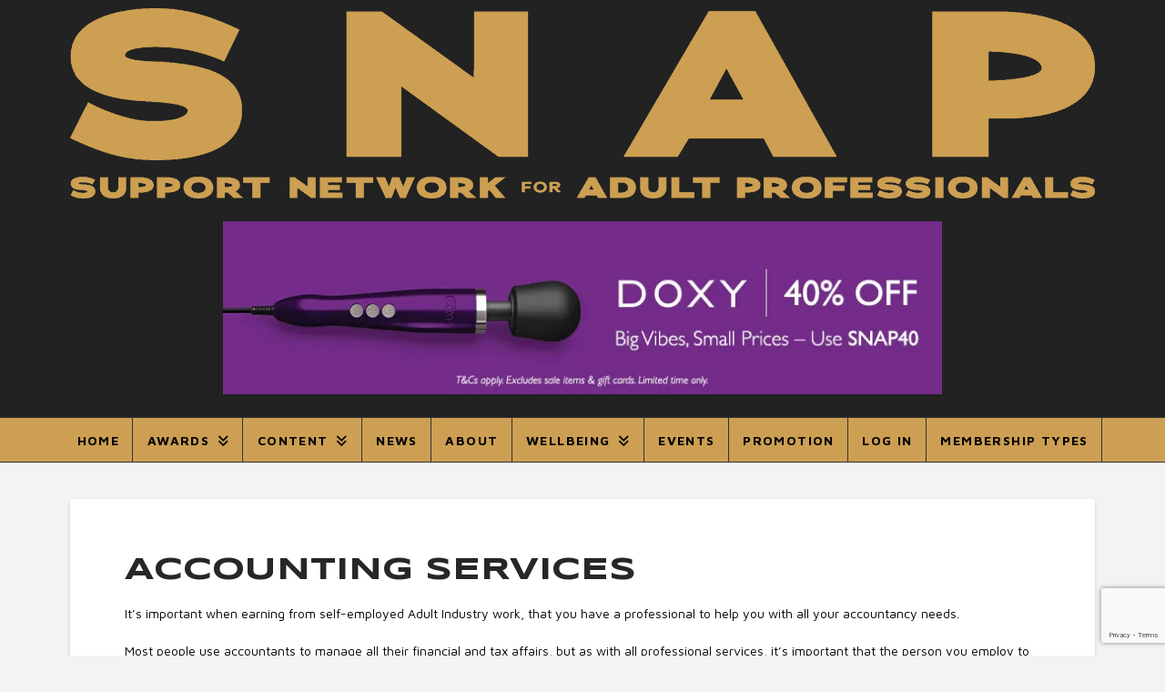

--- FILE ---
content_type: text/html; charset=utf-8
request_url: https://www.google.com/recaptcha/api2/anchor?ar=1&k=6Le8ML8aAAAAALuFN0NGdfFhs_iqdPm2ADYgdXal&co=aHR0cHM6Ly9zbmFwdG9nZXRoZXIuY28udWs6NDQz&hl=en&v=PoyoqOPhxBO7pBk68S4YbpHZ&size=invisible&anchor-ms=20000&execute-ms=30000&cb=ies11sfetkjh
body_size: 48949
content:
<!DOCTYPE HTML><html dir="ltr" lang="en"><head><meta http-equiv="Content-Type" content="text/html; charset=UTF-8">
<meta http-equiv="X-UA-Compatible" content="IE=edge">
<title>reCAPTCHA</title>
<style type="text/css">
/* cyrillic-ext */
@font-face {
  font-family: 'Roboto';
  font-style: normal;
  font-weight: 400;
  font-stretch: 100%;
  src: url(//fonts.gstatic.com/s/roboto/v48/KFO7CnqEu92Fr1ME7kSn66aGLdTylUAMa3GUBHMdazTgWw.woff2) format('woff2');
  unicode-range: U+0460-052F, U+1C80-1C8A, U+20B4, U+2DE0-2DFF, U+A640-A69F, U+FE2E-FE2F;
}
/* cyrillic */
@font-face {
  font-family: 'Roboto';
  font-style: normal;
  font-weight: 400;
  font-stretch: 100%;
  src: url(//fonts.gstatic.com/s/roboto/v48/KFO7CnqEu92Fr1ME7kSn66aGLdTylUAMa3iUBHMdazTgWw.woff2) format('woff2');
  unicode-range: U+0301, U+0400-045F, U+0490-0491, U+04B0-04B1, U+2116;
}
/* greek-ext */
@font-face {
  font-family: 'Roboto';
  font-style: normal;
  font-weight: 400;
  font-stretch: 100%;
  src: url(//fonts.gstatic.com/s/roboto/v48/KFO7CnqEu92Fr1ME7kSn66aGLdTylUAMa3CUBHMdazTgWw.woff2) format('woff2');
  unicode-range: U+1F00-1FFF;
}
/* greek */
@font-face {
  font-family: 'Roboto';
  font-style: normal;
  font-weight: 400;
  font-stretch: 100%;
  src: url(//fonts.gstatic.com/s/roboto/v48/KFO7CnqEu92Fr1ME7kSn66aGLdTylUAMa3-UBHMdazTgWw.woff2) format('woff2');
  unicode-range: U+0370-0377, U+037A-037F, U+0384-038A, U+038C, U+038E-03A1, U+03A3-03FF;
}
/* math */
@font-face {
  font-family: 'Roboto';
  font-style: normal;
  font-weight: 400;
  font-stretch: 100%;
  src: url(//fonts.gstatic.com/s/roboto/v48/KFO7CnqEu92Fr1ME7kSn66aGLdTylUAMawCUBHMdazTgWw.woff2) format('woff2');
  unicode-range: U+0302-0303, U+0305, U+0307-0308, U+0310, U+0312, U+0315, U+031A, U+0326-0327, U+032C, U+032F-0330, U+0332-0333, U+0338, U+033A, U+0346, U+034D, U+0391-03A1, U+03A3-03A9, U+03B1-03C9, U+03D1, U+03D5-03D6, U+03F0-03F1, U+03F4-03F5, U+2016-2017, U+2034-2038, U+203C, U+2040, U+2043, U+2047, U+2050, U+2057, U+205F, U+2070-2071, U+2074-208E, U+2090-209C, U+20D0-20DC, U+20E1, U+20E5-20EF, U+2100-2112, U+2114-2115, U+2117-2121, U+2123-214F, U+2190, U+2192, U+2194-21AE, U+21B0-21E5, U+21F1-21F2, U+21F4-2211, U+2213-2214, U+2216-22FF, U+2308-230B, U+2310, U+2319, U+231C-2321, U+2336-237A, U+237C, U+2395, U+239B-23B7, U+23D0, U+23DC-23E1, U+2474-2475, U+25AF, U+25B3, U+25B7, U+25BD, U+25C1, U+25CA, U+25CC, U+25FB, U+266D-266F, U+27C0-27FF, U+2900-2AFF, U+2B0E-2B11, U+2B30-2B4C, U+2BFE, U+3030, U+FF5B, U+FF5D, U+1D400-1D7FF, U+1EE00-1EEFF;
}
/* symbols */
@font-face {
  font-family: 'Roboto';
  font-style: normal;
  font-weight: 400;
  font-stretch: 100%;
  src: url(//fonts.gstatic.com/s/roboto/v48/KFO7CnqEu92Fr1ME7kSn66aGLdTylUAMaxKUBHMdazTgWw.woff2) format('woff2');
  unicode-range: U+0001-000C, U+000E-001F, U+007F-009F, U+20DD-20E0, U+20E2-20E4, U+2150-218F, U+2190, U+2192, U+2194-2199, U+21AF, U+21E6-21F0, U+21F3, U+2218-2219, U+2299, U+22C4-22C6, U+2300-243F, U+2440-244A, U+2460-24FF, U+25A0-27BF, U+2800-28FF, U+2921-2922, U+2981, U+29BF, U+29EB, U+2B00-2BFF, U+4DC0-4DFF, U+FFF9-FFFB, U+10140-1018E, U+10190-1019C, U+101A0, U+101D0-101FD, U+102E0-102FB, U+10E60-10E7E, U+1D2C0-1D2D3, U+1D2E0-1D37F, U+1F000-1F0FF, U+1F100-1F1AD, U+1F1E6-1F1FF, U+1F30D-1F30F, U+1F315, U+1F31C, U+1F31E, U+1F320-1F32C, U+1F336, U+1F378, U+1F37D, U+1F382, U+1F393-1F39F, U+1F3A7-1F3A8, U+1F3AC-1F3AF, U+1F3C2, U+1F3C4-1F3C6, U+1F3CA-1F3CE, U+1F3D4-1F3E0, U+1F3ED, U+1F3F1-1F3F3, U+1F3F5-1F3F7, U+1F408, U+1F415, U+1F41F, U+1F426, U+1F43F, U+1F441-1F442, U+1F444, U+1F446-1F449, U+1F44C-1F44E, U+1F453, U+1F46A, U+1F47D, U+1F4A3, U+1F4B0, U+1F4B3, U+1F4B9, U+1F4BB, U+1F4BF, U+1F4C8-1F4CB, U+1F4D6, U+1F4DA, U+1F4DF, U+1F4E3-1F4E6, U+1F4EA-1F4ED, U+1F4F7, U+1F4F9-1F4FB, U+1F4FD-1F4FE, U+1F503, U+1F507-1F50B, U+1F50D, U+1F512-1F513, U+1F53E-1F54A, U+1F54F-1F5FA, U+1F610, U+1F650-1F67F, U+1F687, U+1F68D, U+1F691, U+1F694, U+1F698, U+1F6AD, U+1F6B2, U+1F6B9-1F6BA, U+1F6BC, U+1F6C6-1F6CF, U+1F6D3-1F6D7, U+1F6E0-1F6EA, U+1F6F0-1F6F3, U+1F6F7-1F6FC, U+1F700-1F7FF, U+1F800-1F80B, U+1F810-1F847, U+1F850-1F859, U+1F860-1F887, U+1F890-1F8AD, U+1F8B0-1F8BB, U+1F8C0-1F8C1, U+1F900-1F90B, U+1F93B, U+1F946, U+1F984, U+1F996, U+1F9E9, U+1FA00-1FA6F, U+1FA70-1FA7C, U+1FA80-1FA89, U+1FA8F-1FAC6, U+1FACE-1FADC, U+1FADF-1FAE9, U+1FAF0-1FAF8, U+1FB00-1FBFF;
}
/* vietnamese */
@font-face {
  font-family: 'Roboto';
  font-style: normal;
  font-weight: 400;
  font-stretch: 100%;
  src: url(//fonts.gstatic.com/s/roboto/v48/KFO7CnqEu92Fr1ME7kSn66aGLdTylUAMa3OUBHMdazTgWw.woff2) format('woff2');
  unicode-range: U+0102-0103, U+0110-0111, U+0128-0129, U+0168-0169, U+01A0-01A1, U+01AF-01B0, U+0300-0301, U+0303-0304, U+0308-0309, U+0323, U+0329, U+1EA0-1EF9, U+20AB;
}
/* latin-ext */
@font-face {
  font-family: 'Roboto';
  font-style: normal;
  font-weight: 400;
  font-stretch: 100%;
  src: url(//fonts.gstatic.com/s/roboto/v48/KFO7CnqEu92Fr1ME7kSn66aGLdTylUAMa3KUBHMdazTgWw.woff2) format('woff2');
  unicode-range: U+0100-02BA, U+02BD-02C5, U+02C7-02CC, U+02CE-02D7, U+02DD-02FF, U+0304, U+0308, U+0329, U+1D00-1DBF, U+1E00-1E9F, U+1EF2-1EFF, U+2020, U+20A0-20AB, U+20AD-20C0, U+2113, U+2C60-2C7F, U+A720-A7FF;
}
/* latin */
@font-face {
  font-family: 'Roboto';
  font-style: normal;
  font-weight: 400;
  font-stretch: 100%;
  src: url(//fonts.gstatic.com/s/roboto/v48/KFO7CnqEu92Fr1ME7kSn66aGLdTylUAMa3yUBHMdazQ.woff2) format('woff2');
  unicode-range: U+0000-00FF, U+0131, U+0152-0153, U+02BB-02BC, U+02C6, U+02DA, U+02DC, U+0304, U+0308, U+0329, U+2000-206F, U+20AC, U+2122, U+2191, U+2193, U+2212, U+2215, U+FEFF, U+FFFD;
}
/* cyrillic-ext */
@font-face {
  font-family: 'Roboto';
  font-style: normal;
  font-weight: 500;
  font-stretch: 100%;
  src: url(//fonts.gstatic.com/s/roboto/v48/KFO7CnqEu92Fr1ME7kSn66aGLdTylUAMa3GUBHMdazTgWw.woff2) format('woff2');
  unicode-range: U+0460-052F, U+1C80-1C8A, U+20B4, U+2DE0-2DFF, U+A640-A69F, U+FE2E-FE2F;
}
/* cyrillic */
@font-face {
  font-family: 'Roboto';
  font-style: normal;
  font-weight: 500;
  font-stretch: 100%;
  src: url(//fonts.gstatic.com/s/roboto/v48/KFO7CnqEu92Fr1ME7kSn66aGLdTylUAMa3iUBHMdazTgWw.woff2) format('woff2');
  unicode-range: U+0301, U+0400-045F, U+0490-0491, U+04B0-04B1, U+2116;
}
/* greek-ext */
@font-face {
  font-family: 'Roboto';
  font-style: normal;
  font-weight: 500;
  font-stretch: 100%;
  src: url(//fonts.gstatic.com/s/roboto/v48/KFO7CnqEu92Fr1ME7kSn66aGLdTylUAMa3CUBHMdazTgWw.woff2) format('woff2');
  unicode-range: U+1F00-1FFF;
}
/* greek */
@font-face {
  font-family: 'Roboto';
  font-style: normal;
  font-weight: 500;
  font-stretch: 100%;
  src: url(//fonts.gstatic.com/s/roboto/v48/KFO7CnqEu92Fr1ME7kSn66aGLdTylUAMa3-UBHMdazTgWw.woff2) format('woff2');
  unicode-range: U+0370-0377, U+037A-037F, U+0384-038A, U+038C, U+038E-03A1, U+03A3-03FF;
}
/* math */
@font-face {
  font-family: 'Roboto';
  font-style: normal;
  font-weight: 500;
  font-stretch: 100%;
  src: url(//fonts.gstatic.com/s/roboto/v48/KFO7CnqEu92Fr1ME7kSn66aGLdTylUAMawCUBHMdazTgWw.woff2) format('woff2');
  unicode-range: U+0302-0303, U+0305, U+0307-0308, U+0310, U+0312, U+0315, U+031A, U+0326-0327, U+032C, U+032F-0330, U+0332-0333, U+0338, U+033A, U+0346, U+034D, U+0391-03A1, U+03A3-03A9, U+03B1-03C9, U+03D1, U+03D5-03D6, U+03F0-03F1, U+03F4-03F5, U+2016-2017, U+2034-2038, U+203C, U+2040, U+2043, U+2047, U+2050, U+2057, U+205F, U+2070-2071, U+2074-208E, U+2090-209C, U+20D0-20DC, U+20E1, U+20E5-20EF, U+2100-2112, U+2114-2115, U+2117-2121, U+2123-214F, U+2190, U+2192, U+2194-21AE, U+21B0-21E5, U+21F1-21F2, U+21F4-2211, U+2213-2214, U+2216-22FF, U+2308-230B, U+2310, U+2319, U+231C-2321, U+2336-237A, U+237C, U+2395, U+239B-23B7, U+23D0, U+23DC-23E1, U+2474-2475, U+25AF, U+25B3, U+25B7, U+25BD, U+25C1, U+25CA, U+25CC, U+25FB, U+266D-266F, U+27C0-27FF, U+2900-2AFF, U+2B0E-2B11, U+2B30-2B4C, U+2BFE, U+3030, U+FF5B, U+FF5D, U+1D400-1D7FF, U+1EE00-1EEFF;
}
/* symbols */
@font-face {
  font-family: 'Roboto';
  font-style: normal;
  font-weight: 500;
  font-stretch: 100%;
  src: url(//fonts.gstatic.com/s/roboto/v48/KFO7CnqEu92Fr1ME7kSn66aGLdTylUAMaxKUBHMdazTgWw.woff2) format('woff2');
  unicode-range: U+0001-000C, U+000E-001F, U+007F-009F, U+20DD-20E0, U+20E2-20E4, U+2150-218F, U+2190, U+2192, U+2194-2199, U+21AF, U+21E6-21F0, U+21F3, U+2218-2219, U+2299, U+22C4-22C6, U+2300-243F, U+2440-244A, U+2460-24FF, U+25A0-27BF, U+2800-28FF, U+2921-2922, U+2981, U+29BF, U+29EB, U+2B00-2BFF, U+4DC0-4DFF, U+FFF9-FFFB, U+10140-1018E, U+10190-1019C, U+101A0, U+101D0-101FD, U+102E0-102FB, U+10E60-10E7E, U+1D2C0-1D2D3, U+1D2E0-1D37F, U+1F000-1F0FF, U+1F100-1F1AD, U+1F1E6-1F1FF, U+1F30D-1F30F, U+1F315, U+1F31C, U+1F31E, U+1F320-1F32C, U+1F336, U+1F378, U+1F37D, U+1F382, U+1F393-1F39F, U+1F3A7-1F3A8, U+1F3AC-1F3AF, U+1F3C2, U+1F3C4-1F3C6, U+1F3CA-1F3CE, U+1F3D4-1F3E0, U+1F3ED, U+1F3F1-1F3F3, U+1F3F5-1F3F7, U+1F408, U+1F415, U+1F41F, U+1F426, U+1F43F, U+1F441-1F442, U+1F444, U+1F446-1F449, U+1F44C-1F44E, U+1F453, U+1F46A, U+1F47D, U+1F4A3, U+1F4B0, U+1F4B3, U+1F4B9, U+1F4BB, U+1F4BF, U+1F4C8-1F4CB, U+1F4D6, U+1F4DA, U+1F4DF, U+1F4E3-1F4E6, U+1F4EA-1F4ED, U+1F4F7, U+1F4F9-1F4FB, U+1F4FD-1F4FE, U+1F503, U+1F507-1F50B, U+1F50D, U+1F512-1F513, U+1F53E-1F54A, U+1F54F-1F5FA, U+1F610, U+1F650-1F67F, U+1F687, U+1F68D, U+1F691, U+1F694, U+1F698, U+1F6AD, U+1F6B2, U+1F6B9-1F6BA, U+1F6BC, U+1F6C6-1F6CF, U+1F6D3-1F6D7, U+1F6E0-1F6EA, U+1F6F0-1F6F3, U+1F6F7-1F6FC, U+1F700-1F7FF, U+1F800-1F80B, U+1F810-1F847, U+1F850-1F859, U+1F860-1F887, U+1F890-1F8AD, U+1F8B0-1F8BB, U+1F8C0-1F8C1, U+1F900-1F90B, U+1F93B, U+1F946, U+1F984, U+1F996, U+1F9E9, U+1FA00-1FA6F, U+1FA70-1FA7C, U+1FA80-1FA89, U+1FA8F-1FAC6, U+1FACE-1FADC, U+1FADF-1FAE9, U+1FAF0-1FAF8, U+1FB00-1FBFF;
}
/* vietnamese */
@font-face {
  font-family: 'Roboto';
  font-style: normal;
  font-weight: 500;
  font-stretch: 100%;
  src: url(//fonts.gstatic.com/s/roboto/v48/KFO7CnqEu92Fr1ME7kSn66aGLdTylUAMa3OUBHMdazTgWw.woff2) format('woff2');
  unicode-range: U+0102-0103, U+0110-0111, U+0128-0129, U+0168-0169, U+01A0-01A1, U+01AF-01B0, U+0300-0301, U+0303-0304, U+0308-0309, U+0323, U+0329, U+1EA0-1EF9, U+20AB;
}
/* latin-ext */
@font-face {
  font-family: 'Roboto';
  font-style: normal;
  font-weight: 500;
  font-stretch: 100%;
  src: url(//fonts.gstatic.com/s/roboto/v48/KFO7CnqEu92Fr1ME7kSn66aGLdTylUAMa3KUBHMdazTgWw.woff2) format('woff2');
  unicode-range: U+0100-02BA, U+02BD-02C5, U+02C7-02CC, U+02CE-02D7, U+02DD-02FF, U+0304, U+0308, U+0329, U+1D00-1DBF, U+1E00-1E9F, U+1EF2-1EFF, U+2020, U+20A0-20AB, U+20AD-20C0, U+2113, U+2C60-2C7F, U+A720-A7FF;
}
/* latin */
@font-face {
  font-family: 'Roboto';
  font-style: normal;
  font-weight: 500;
  font-stretch: 100%;
  src: url(//fonts.gstatic.com/s/roboto/v48/KFO7CnqEu92Fr1ME7kSn66aGLdTylUAMa3yUBHMdazQ.woff2) format('woff2');
  unicode-range: U+0000-00FF, U+0131, U+0152-0153, U+02BB-02BC, U+02C6, U+02DA, U+02DC, U+0304, U+0308, U+0329, U+2000-206F, U+20AC, U+2122, U+2191, U+2193, U+2212, U+2215, U+FEFF, U+FFFD;
}
/* cyrillic-ext */
@font-face {
  font-family: 'Roboto';
  font-style: normal;
  font-weight: 900;
  font-stretch: 100%;
  src: url(//fonts.gstatic.com/s/roboto/v48/KFO7CnqEu92Fr1ME7kSn66aGLdTylUAMa3GUBHMdazTgWw.woff2) format('woff2');
  unicode-range: U+0460-052F, U+1C80-1C8A, U+20B4, U+2DE0-2DFF, U+A640-A69F, U+FE2E-FE2F;
}
/* cyrillic */
@font-face {
  font-family: 'Roboto';
  font-style: normal;
  font-weight: 900;
  font-stretch: 100%;
  src: url(//fonts.gstatic.com/s/roboto/v48/KFO7CnqEu92Fr1ME7kSn66aGLdTylUAMa3iUBHMdazTgWw.woff2) format('woff2');
  unicode-range: U+0301, U+0400-045F, U+0490-0491, U+04B0-04B1, U+2116;
}
/* greek-ext */
@font-face {
  font-family: 'Roboto';
  font-style: normal;
  font-weight: 900;
  font-stretch: 100%;
  src: url(//fonts.gstatic.com/s/roboto/v48/KFO7CnqEu92Fr1ME7kSn66aGLdTylUAMa3CUBHMdazTgWw.woff2) format('woff2');
  unicode-range: U+1F00-1FFF;
}
/* greek */
@font-face {
  font-family: 'Roboto';
  font-style: normal;
  font-weight: 900;
  font-stretch: 100%;
  src: url(//fonts.gstatic.com/s/roboto/v48/KFO7CnqEu92Fr1ME7kSn66aGLdTylUAMa3-UBHMdazTgWw.woff2) format('woff2');
  unicode-range: U+0370-0377, U+037A-037F, U+0384-038A, U+038C, U+038E-03A1, U+03A3-03FF;
}
/* math */
@font-face {
  font-family: 'Roboto';
  font-style: normal;
  font-weight: 900;
  font-stretch: 100%;
  src: url(//fonts.gstatic.com/s/roboto/v48/KFO7CnqEu92Fr1ME7kSn66aGLdTylUAMawCUBHMdazTgWw.woff2) format('woff2');
  unicode-range: U+0302-0303, U+0305, U+0307-0308, U+0310, U+0312, U+0315, U+031A, U+0326-0327, U+032C, U+032F-0330, U+0332-0333, U+0338, U+033A, U+0346, U+034D, U+0391-03A1, U+03A3-03A9, U+03B1-03C9, U+03D1, U+03D5-03D6, U+03F0-03F1, U+03F4-03F5, U+2016-2017, U+2034-2038, U+203C, U+2040, U+2043, U+2047, U+2050, U+2057, U+205F, U+2070-2071, U+2074-208E, U+2090-209C, U+20D0-20DC, U+20E1, U+20E5-20EF, U+2100-2112, U+2114-2115, U+2117-2121, U+2123-214F, U+2190, U+2192, U+2194-21AE, U+21B0-21E5, U+21F1-21F2, U+21F4-2211, U+2213-2214, U+2216-22FF, U+2308-230B, U+2310, U+2319, U+231C-2321, U+2336-237A, U+237C, U+2395, U+239B-23B7, U+23D0, U+23DC-23E1, U+2474-2475, U+25AF, U+25B3, U+25B7, U+25BD, U+25C1, U+25CA, U+25CC, U+25FB, U+266D-266F, U+27C0-27FF, U+2900-2AFF, U+2B0E-2B11, U+2B30-2B4C, U+2BFE, U+3030, U+FF5B, U+FF5D, U+1D400-1D7FF, U+1EE00-1EEFF;
}
/* symbols */
@font-face {
  font-family: 'Roboto';
  font-style: normal;
  font-weight: 900;
  font-stretch: 100%;
  src: url(//fonts.gstatic.com/s/roboto/v48/KFO7CnqEu92Fr1ME7kSn66aGLdTylUAMaxKUBHMdazTgWw.woff2) format('woff2');
  unicode-range: U+0001-000C, U+000E-001F, U+007F-009F, U+20DD-20E0, U+20E2-20E4, U+2150-218F, U+2190, U+2192, U+2194-2199, U+21AF, U+21E6-21F0, U+21F3, U+2218-2219, U+2299, U+22C4-22C6, U+2300-243F, U+2440-244A, U+2460-24FF, U+25A0-27BF, U+2800-28FF, U+2921-2922, U+2981, U+29BF, U+29EB, U+2B00-2BFF, U+4DC0-4DFF, U+FFF9-FFFB, U+10140-1018E, U+10190-1019C, U+101A0, U+101D0-101FD, U+102E0-102FB, U+10E60-10E7E, U+1D2C0-1D2D3, U+1D2E0-1D37F, U+1F000-1F0FF, U+1F100-1F1AD, U+1F1E6-1F1FF, U+1F30D-1F30F, U+1F315, U+1F31C, U+1F31E, U+1F320-1F32C, U+1F336, U+1F378, U+1F37D, U+1F382, U+1F393-1F39F, U+1F3A7-1F3A8, U+1F3AC-1F3AF, U+1F3C2, U+1F3C4-1F3C6, U+1F3CA-1F3CE, U+1F3D4-1F3E0, U+1F3ED, U+1F3F1-1F3F3, U+1F3F5-1F3F7, U+1F408, U+1F415, U+1F41F, U+1F426, U+1F43F, U+1F441-1F442, U+1F444, U+1F446-1F449, U+1F44C-1F44E, U+1F453, U+1F46A, U+1F47D, U+1F4A3, U+1F4B0, U+1F4B3, U+1F4B9, U+1F4BB, U+1F4BF, U+1F4C8-1F4CB, U+1F4D6, U+1F4DA, U+1F4DF, U+1F4E3-1F4E6, U+1F4EA-1F4ED, U+1F4F7, U+1F4F9-1F4FB, U+1F4FD-1F4FE, U+1F503, U+1F507-1F50B, U+1F50D, U+1F512-1F513, U+1F53E-1F54A, U+1F54F-1F5FA, U+1F610, U+1F650-1F67F, U+1F687, U+1F68D, U+1F691, U+1F694, U+1F698, U+1F6AD, U+1F6B2, U+1F6B9-1F6BA, U+1F6BC, U+1F6C6-1F6CF, U+1F6D3-1F6D7, U+1F6E0-1F6EA, U+1F6F0-1F6F3, U+1F6F7-1F6FC, U+1F700-1F7FF, U+1F800-1F80B, U+1F810-1F847, U+1F850-1F859, U+1F860-1F887, U+1F890-1F8AD, U+1F8B0-1F8BB, U+1F8C0-1F8C1, U+1F900-1F90B, U+1F93B, U+1F946, U+1F984, U+1F996, U+1F9E9, U+1FA00-1FA6F, U+1FA70-1FA7C, U+1FA80-1FA89, U+1FA8F-1FAC6, U+1FACE-1FADC, U+1FADF-1FAE9, U+1FAF0-1FAF8, U+1FB00-1FBFF;
}
/* vietnamese */
@font-face {
  font-family: 'Roboto';
  font-style: normal;
  font-weight: 900;
  font-stretch: 100%;
  src: url(//fonts.gstatic.com/s/roboto/v48/KFO7CnqEu92Fr1ME7kSn66aGLdTylUAMa3OUBHMdazTgWw.woff2) format('woff2');
  unicode-range: U+0102-0103, U+0110-0111, U+0128-0129, U+0168-0169, U+01A0-01A1, U+01AF-01B0, U+0300-0301, U+0303-0304, U+0308-0309, U+0323, U+0329, U+1EA0-1EF9, U+20AB;
}
/* latin-ext */
@font-face {
  font-family: 'Roboto';
  font-style: normal;
  font-weight: 900;
  font-stretch: 100%;
  src: url(//fonts.gstatic.com/s/roboto/v48/KFO7CnqEu92Fr1ME7kSn66aGLdTylUAMa3KUBHMdazTgWw.woff2) format('woff2');
  unicode-range: U+0100-02BA, U+02BD-02C5, U+02C7-02CC, U+02CE-02D7, U+02DD-02FF, U+0304, U+0308, U+0329, U+1D00-1DBF, U+1E00-1E9F, U+1EF2-1EFF, U+2020, U+20A0-20AB, U+20AD-20C0, U+2113, U+2C60-2C7F, U+A720-A7FF;
}
/* latin */
@font-face {
  font-family: 'Roboto';
  font-style: normal;
  font-weight: 900;
  font-stretch: 100%;
  src: url(//fonts.gstatic.com/s/roboto/v48/KFO7CnqEu92Fr1ME7kSn66aGLdTylUAMa3yUBHMdazQ.woff2) format('woff2');
  unicode-range: U+0000-00FF, U+0131, U+0152-0153, U+02BB-02BC, U+02C6, U+02DA, U+02DC, U+0304, U+0308, U+0329, U+2000-206F, U+20AC, U+2122, U+2191, U+2193, U+2212, U+2215, U+FEFF, U+FFFD;
}

</style>
<link rel="stylesheet" type="text/css" href="https://www.gstatic.com/recaptcha/releases/PoyoqOPhxBO7pBk68S4YbpHZ/styles__ltr.css">
<script nonce="rNuSatg3TB6MQLRghviyNQ" type="text/javascript">window['__recaptcha_api'] = 'https://www.google.com/recaptcha/api2/';</script>
<script type="text/javascript" src="https://www.gstatic.com/recaptcha/releases/PoyoqOPhxBO7pBk68S4YbpHZ/recaptcha__en.js" nonce="rNuSatg3TB6MQLRghviyNQ">
      
    </script></head>
<body><div id="rc-anchor-alert" class="rc-anchor-alert"></div>
<input type="hidden" id="recaptcha-token" value="[base64]">
<script type="text/javascript" nonce="rNuSatg3TB6MQLRghviyNQ">
      recaptcha.anchor.Main.init("[\x22ainput\x22,[\x22bgdata\x22,\x22\x22,\[base64]/[base64]/bmV3IFpbdF0obVswXSk6Sz09Mj9uZXcgWlt0XShtWzBdLG1bMV0pOks9PTM/bmV3IFpbdF0obVswXSxtWzFdLG1bMl0pOks9PTQ/[base64]/[base64]/[base64]/[base64]/[base64]/[base64]/[base64]/[base64]/[base64]/[base64]/[base64]/[base64]/[base64]/[base64]\\u003d\\u003d\x22,\[base64]\x22,\x22wq/DgXLDnVbDoD/DmcOtLHPDpSHCjzTDuzlhwq14wrN4wqDDmA4zwrjCsUVBw6vDtS/CnVfClBLDqsKCw4wWw7bDssKHHALCvnrDryNaAnXDtsOBwrjCjsO+B8KNw5ApwobDiQM5w4HCtHJ3fMKGw6fClsK6FMKgwrYuwozDqMOxWMKVworCmC/Cl8OgL2ZOATFtw47CphvCksK+wplcw53ChMKYwq3Cp8K4w60rOi4ywrgWwrJCBhoEYsKWM1jCuy1JWsO7wowJw6Rowq/[base64]/DiQ/CnmcLw7E2SFzCkzN6fMODw4hcw5vDmcKObi8mGMOEAMOWworDkMKyw6PCscO4ECDDgMOBZ8KJw7TDvi/CjMKxD0BEwp8cwo/Dp8K8w68PHcKsZ1jDsMKlw4TCmmHDnMOCe8O1wrBRGgsyATp2KzJkwrjDiMK8YX52w7HDrgoewpRLYsKxw4jCvMKqw5XCvEs2YiowdC9fKHpIw67DrDAUCcK4w6UVw7rDgS1gWcOlM8KLU8K9wr/CkMOXfktEXg/Do3klPMO5G3PCtAoHwrjDisOLVMK2w4zDhXXCtMKKwpNSwqJaYcKSw7TDs8Ovw7Bcw7XDvcKBwq3DrgnCpDbChG/Cn8KZw63DvQfCh8OMwoXDjsKaGm4Gw6RBw75fYcOTUxLDhcKrUDXDpsOlKXDClzrDjMKvCMOaTEQHwpnCjlo6w5QAwqEQwq3CtjLDlMKVFMK/w4k2YCIfC8O1W8KlBGrCtHBsw70EbEF9w6zCucKIcEDCrlfCg8KAD23DusOtZhpWA8KSw7DCkiRTw6fDgMKbw47CvEE1W8OVWw0TeAMZw7IKfUZTZcK8w59GNnZ+XHLDocK9w7/CjMKMw7t0dgY+woDCth7ChhXDt8Ovwrw3NMOBAXpXw6lAMMK2wpY+FsObw5M+wr3DknjCgsOWH8O2T8KXLcK2YcKTfsOWwqw+ODbDk3rDnRYSwpZWwownLV8qDMKLDMOfCcOATcOidsOGwpjCj0/Ct8KrwrMMXMOeDsKLwpAuKsKLSsOMwonDqRMawp8AQR7DncKQacOrOMO9wqB5w5XCt8O1DjJed8KoLcObdsKoLBB0CcKxw7bCjyHDmsO8wrtDEcKhNVEedMOGwp7CpsO2QsOww4sBB8O2w5wccHDDsVLDmsOAwpJxTMKMw5MrHzh1wroxMsOkBcOmw4gBfcK4Pg4Rwp/[base64]/DkR9MLcO9wovCscOuHsO+w7hawrnDjg0aH2VqLcOoFnTCgsOOw6goAsO4woAcKmNswo7DncOhw7/Dh8KwJsKZw7Y3fcKtworDuTzCv8KrAsKYw64Dw57DsRU9TzTCp8KzLmRVQsOQHDNnHxPDkx3CtsOhw4TDgAQ+FhEOEwXCvsONWsKefhFvwqpUE8KZw4FYPMOSL8OGwqBuMVVewoDDuMOsSivDhsOJw7R5w7bDpMKqw6HDi3DDjsOZwppqCsKQb3DCncK9w43Dph1/PsOIw5dYwqLDmAU/[base64]/Crm5CSx4FSFh6BVMuP0rDsxAzBsKlw7wLwrfCosOPDsKhw6Edw70lL2vCk8OawpFjGw/DoyNpwoPDtsKeA8OPw5d2LcKWwrHDkMODw6DDkxzCh8KZw4pxaBTDnsK7RsKBI8KAUghtYUwRMx7CocOCw5vCnB7Ct8OwwpNiBMK+wrMfSMKQbsOfLsOkP1LDpy/[base64]/DpsOiwqwpDsKfw7xwDsOhb8Okw5YUYkfCrALCuWHDh0jDhMOzPSXDpB0Xw4nDphzCrcO3LFR7w7rCl8OJw4QXw4NYBFB1WiRdBcK5w5pow644w7rDmS9Cw5Mrw55Pwr0+wq/Cp8KuC8OsO3xqF8KBwqB9CMOEw7XDqcKKw7NMCsOrw5NKAnd0e8O6Ym/[base64]/CiTrDpVs2UMK4IGLCugzDlhfCl8OEw6EJw4DDh8OMOg/DhRdhw4Rme8KYHUjDgi8IZXbCkcKEYEkawoUsw405wocTwpZBecKmFcOKw7Eewo49VcKvaMOAwoEbw6TDom1ewoIPwr7DmMK8wqLClxBnw73CnsOSJ8OYw4fCvcOXw6QUGioVJMOzTsO9CiwKwqw6V8OpwrPDnzwuLy/CssKKwoVLPMKaVn3Dp8OJCU5Yw69tw6zDgxfCkFNdVSfDksKAdsKdwrEENzlmO10FT8OxwroKFsOGbsK0bwMZw5XDicKkwoA+NlzCkTrCp8KTFjEhQcKzSCrCj2PCuHxRSnsRw7XCp8OjwrXCu3jDksOHwqcEAMOmw4/[base64]/[base64]/DssK5N3/CgC7CsW3Dh8O6C8KbwplZMgvCr17CgMOxwoPCjsKtw4bCsHzCgMOjwoHDqcOFwo7DqMOgQMK/I1U5PmDCoMKCw6DCrkFOXk8AR8O8fhFkwp7ChDrChcOZw5vDscONw7HCvRXDqzFTw57Ch1zClHUnw6/DisKddsKZw4fDtcOew48KwoBCw7rCvXwKw4l3w6JXccKvwr3DsMOiKcKpwrHCjRfCmsKkwpTCiMKRWUjCrcOfw6k4w4MCw5MXw4EBw5zDnk7ClcKqwpvDncK/w67DhsOfw7VFwozDpgHDrlw2wpPDgy/Co8OSXz1iEC/[base64]/[base64]/DrijCo30ow7ANw6BnJzouwq7DvsKIfHBuI8Oew6RoE0wmwpwIKTfCsAVEWsOEwpApwpBzHMOIa8KYexsXw7bCkx1XFywocsOgwrZZfsOMw7PCoF8PwpnCoMOJw4l1w5RpwrzCisKawr/[base64]/[base64]/Cj8KxwrLChi3CicKww6PDmyY/w5BxwpBQw77DlyXDpMKAw4/ClMOVw4/CnigQS8KBdsKVw5hUfsKgwo3DlsONGMO6S8Kbw7nCmVIPw4p5w5zDt8KBFMOvNiPCp8O9wpZTw53DmMOlw4PDnHYdw6/[base64]/ClsKkwq98w5LDpsO0JW0VHcOGMcKIwqgDwqoaw4c4LmvClx/Di8O/WQLCp8KiXkpSw5kzaMK5w542w55jWlEWw5vDkhPDsSDDjcO6HMOYXjzDmjVqRcK6w6XCksOPwp/CmnFCfA7Dq0TCnMOkw53DpH3CozfCsMKYGzDDtkTCjm7DiwPCk0jDrsKLw606M8KPImvCknAqJz3ClMOawpILwrUpesOTwo5/wprCrsObw5Rywr3DicKDw4zCtWjDhR0nwqDDinLDqQAebmducy9fwpN5YMKgwrFuw5FiwpDDs1fDsnJLICpuw4vCh8OsLx0Vwp/DusKqw6HClMOFJCnDr8KuU1HCghLDnwjDsMOAwqjCki1Nw60mWgwLRMOCDDbDi1YVAlnCmcKTwqXDqMKQRQTDucOfw5ILJ8KYw7jDpMK7w7TChMKwUMOawpYJw481wqLDicO3wrbCucOKw7HDl8KJw4jCl0FYUhrCj8O1G8KmDn80wr9ewr/Dh8Kcw4bDtG/[base64]/w6rDk0zCtFPCpVx8w5/ChMKCKMOIe8KNZ2XDhMObfMOVwoHCkhPCqxtBwr/ClsKww4/CgXHDpQLDgMOCO8KcB1BgHcKUw4fDtcOOwpgRw6TDucOnXsOpwqtgwqUyIHzDu8K3w65iSTFNw4FHcwfDqAXCtAjDhyRuw5VOcsO0w6fCoTZiwoY3PHbDh3nCgMKDMRIhw6ZXF8Kkw4cPB8K6wpU/[base64]/CmMKZwqEqOjvCpcKSw5bDtsK0WsKgWwFjNkgBwqoJw4lxw6R5wqnCux/[base64]/Csh5kwprDt8OewocIwqkFfsKqbErCtMKMNMOZwojDpTkFwpnDrMKxIyoCdsOEFkgZRsOoX0vDtMOOw5DDontmDTg4wpjCnsOZw4JCwonDoG3DsjBpw5/DvRIRwrZVfAF0M07Cq8K0wozCn8Kaw4UZJAPCkS1rwpFKLsKFasK6wpHCo1QKcTHDj2DDrX8Rw4wbw5jDmzxTWWNAFcKKwo5Dw5dzwo0Yw6LDjQPCoxfCo8KHwqHDqxp/[base64]/[base64]/CmmTDoSdnFsKjLsKjw5TDgsKaw4jCvcOxfMKCwrLCsBzDijrDqxUgw6FXw7Qzw4lFJ8KbwpLDm8OPPMOrwq7CiBHCk8O0XsOUw43CksOZw7bCrMKiw4hswqY0w6dxeirCvzzCh0QhUcOWScKKZsO8w5fDsAI/w6h5eknChBY+wpQVAlTCm8KlwqLDkcODw4/Dvxcew7/ClcOPW8KRw7dSw5MtEcKdw5ZtEMKywpjCo3TCisKTw7fCtlY3GMKzw51JIxTDsMKSKmzDhsOQWnVqdCjDrXzCvEdiw5dcbMKEfsOYw6XCscKgBFfDmMOdwo/DisKew7pqw7N9ZMKUwrLCuMODw5nCnGTDpcKaKSgxVX/DvsK+wqY8KxE6wofDlm5YScO3w606EcKqGBTCtC3CmTvDmhRLVAPDqcODwpZ0EcOEHD7CjcK0MVlwwpTCpcKewo3DvznDnHtRw4YIcsK+I8O8XjoUwpnCvgLDgsOoK2LDszBewqrDvcKFwoEGPMK/QVjCjsOpemDCqExtV8O/[base64]/[base64]/DjMOtd8OhccOya3vDs1nDjcOBLsKNw5J5wo/Ch8OIwq3DsxVrEsOMAgHCsSvCsXbCvEbDnGgfw7AVNMKjw7LDuMOvwq9mPxTCnAxXaGjDj8ObIMKEUm4dw44oa8K5RcKJw4/DjcOVDBzDpsKZwqXDiTJJw6bCqcKYDMOiUMKaNhvCq8O3dcOOcQ0gw6ITwrTCpcOaI8OBZsOcwoHCuS7CvGoZw6TDtkLDqD9Kwq7CpUokwqNLQkU/w6Mdw4dzAQXDtRTCvMKvw4bConzCqMKKC8OlDGpBDcKXGcOSwrjDjVLCg8OQJMKKPCXDmcKZw57DrcKRKhjCi8O4WsKAwrkGwoLCrMOHwpfCj8OfThDDmXrDjsKxw6Icw5vDrMKNJm84CioVwr/Cs2wddGrCqgZywrPDn8Ojw5cVVcO8w51ywohcwoY7TzLCg8K5wrcpUsKXwpRxWsKMwoc8wpLCpAI7I8KuwoTDlcOYw55gw6zDqjLDrCQzFQNke0fDusO4w6x5Bh4Swq/[base64]/Du3bDqsK4WXLCgkUoIMKbw5how7rCsUbDiMKyGmfDv0vCvMKjB8ODPsOZw57CnXQIwrhlwq9BVcKzwphkw63Dj2/DrsOoCUbDrRQuaMOQFCXDowo4Rm5EQcKDwpzCnMOmwplcLlzCkMKKYSdWw5UdCB7Dq2HClMK3bsKiXsKrYMKEw6jCiSjDsknCo8Kgw4JYw5pQOcK4woDCilnDhlTDk1PDuUPDpCzCmADDtB0qUH/DhT0ZRTpBF8KJTy7Dh8O9wrzDpsKAwrB5w5t2w57DikjCnEV/QsKxFC0pej3CgMOeMT3DocKKw67DomAEEQDCvMOqwqUTL8OYwq49wrJxBsKzcksAPMO6wqhbWXI/wrgcbsKww7YUw5IhUcOPaxfDjsOiw6Qbw6jCuMOhIMKJwoBZYcK1T2fDmX/CtHbCghxdw5EEQCtxORPDtjoucMOfwo1Bwp7CmcOfwrXClXgqMcO9asOKdV1QJMODw4AWwqzCiRRywrM9wqtvw4LCnll9NxEyP8KFwpzCsRbChMKbw5TCrBfCtizDnGhBwqnCiWIGwp/DpCJaTcOJQRM2csKuc8K2KBrDq8KZLMOAwrjDvsK8HUpGwqVVbyQuw7law7/CmsOPw5rCkQPDrsKvw6ALZsO0dm/[base64]/Dg8OZw7fCh30hwoAoCU1GXFQUF8KIHMKfJ8KRBcONJQ9dwqMOw4DDt8OZM8K5J8OrwrxFHsO4woYiw5/Cp8Ohwr5SwroYwqbDhQMfbAXDssO+T8KewoDDuMK3E8K2a8OKLV/DoMK1w7DCrhx5wojDmsK0NcOdw6cMLcOcw6rClwpwBlkjwo48Rm7DgnZpw73Ck8KAwqcuwobDpsOzwq7CtcKANE/CjHXCviDDhMOgw5BadMOLA8KLwoFfESrCmnfCpXQZwpR7I2XCgsKCw57CqEwDGX5hw7UUw71zwpdJZz3DlmzCpntpw7RSw58Nw7Vvw67Dhn3DscKWwp3DmMO2RhQFw4HDvDPDtMKVwqXCkDjCoBc2fE51w5zDljnDih14DMOwQMOxw6lqK8OFw5PCuMK8PsOHJUt/NDA/dMKAc8K5wrJkcW3CjsO1woUOJTtAw64fUErCrEvDmVcdw6PDhMK4MDjCjwYNR8OsecOzw5zDlU8Xw6JPw5/Cpy1kSsOcwrLCgcOzwr/[base64]/[base64]/Dh8KyU8O/R2vCiXnDk8KXw7FyMWkHUA1vw4B8wod2woTCn8K4w7zCjAfCnzxTVsKiw6YiNDrCl8Ovw4xuKzYBwpBTccK/XjLCtwgQw5HDshfCp2xmY0kVRRnDtihwwojCqcO6fBpcJcODw7lwG8KQw5LDu3ZhCkMUfMO3TMKRw4rDs8ORwoFRw4XCmVjCu8K3wqsfwo4tw6xTHl3DpUEEw7/CnFfCmMKGacKywqopwrXCmsOAO8O6c8O9wplyWRbDoxRJecKRasORQ8KhwpAvd2vCmcODEMOsw5HDssOzwq8BHVNdw6vCnMKmMsOPw5NyOmbDnF/DnMO1QMKtWkc8wrrDv8Kow4RjdsKEwowfaMOjw7cQIMK+w6gaZMKHamkqwpVawpjChsKMwonDh8K/U8Ocw5rChXsBwqbCqzDDpsOJcMOuJcOQwrQ+CMKiWMKRw7M1b8Ohw7DDscK8ZW8Iw41TEMOgwrdBw6tawrzCjx3CmVLCkcKQwqPCp8KwwpfChznCm8K2w6/DtcOPQcOmcUQpCHVBH3bDi1gnw4rDpVrCgMOKdi0JbsKpdgvCpjvClzbCt8OrNsOZLAHDgsKqODrCjMOjecOae1TCgWDDiDrCvh1KesKawrtaw6PDhcKswprCuQjDtnI3T19baDN/[base64]/DlsO9wr1Vw6fDj8KBfUzClRdACsOewqd2w5wdwpBSwrXCpsKQVH/Dh8KMw6nClXfDl8K0d8OjwrFtw6PDqVfCrMORCMKwQllhMMKBwq/DskhWZsKaQMKWwpR+S8KpLDQ8bcOrPMOFwpLDuQNmbl0ww6/CmsK2Z0DDscKBw5vDj0fCu0TDohrChiM0wpzCvsOOw5fDshpOIHRNwrBAZcKBwpYgwrfDnXTDsFDDq0x9fBzClMKXw7zDscOTXA/DsFzCkSbDviLDiMOvc8KiUcKuw5REGMOfw5V+fsOuwq45W8Kyw69YfnAkV2XCqsKhNhLCkhfDkUPDsDjDkw5CEsKMWCoSw6bDpsK0wpNvwrRXTcKmXy/Dij/ClcKsw5ZyREfDlMODwrE5M8KOwqLDgMKDQ8O9wqPCpA45wrTDihl+IsKrwoTCmMOND8OPAMOdwowiSsKaw5JzIcO+wqHDoSfCmMKMBVzCusK7dMOjMcO/w7bDvcOWcQTDhsK/w4DCjcO3WsKHwobDlcOpw6xuwrkdDiMbw5hOElo2fxfDjmLDmcKoHsKdIcO5w5QIH8OeFMKTw5wtwq3CjsOnw7DDrA/DjMK4VcKoUmtJe0HCocOEBMO5w4LDlMK1wqpAw57DuVQYFknDnwIaXFYsNlASw7QCTsOiwrFwUwTCsC/CiMOwwqlSw6ExNMKaJX/DtyIES8KaUjdZw5LCj8OuZ8KHWn9/w5B8EVTCuMOMfQTDqDpVwrrCvMKqw4Ifw7fDrMKyU8O/UH7DplbCk8OLw5fChWQDworDjcOOwofDlQAJwrRYw5c7WcKyGcKWwpzCuktXw4gtwpvDgAULwrbDscKkWH/DocO3LcOvJB5QA1/CiDFkw6PCosK9bsOqw7vCjsOCOF81w41iw6ANUsOYZMK1WgtZPcOhfyQ2w6E0JMOcw67Cq1I+dsKGSsOJCMKqwqgWwqs4wpfDtsOow5nCojMyR3LCqcKBw6Yowr8AKSDDtD/[base64]/DisK1JcKCFcOtIcKdA2E0w4NHdifDm3HCj8OmwqnDg8OMwrdRGW7DrMOiBgrDlExkDV5wFsK+AcOQUMOhw4nCiRbDq8Odw7vDllEGGQh/w4rDkcODAsOZZ8KNw5oWwqHCrcKEJ8K9woEKw5TDmhQiQXhDw6PCtnArOcKqw6oqw4bCn8O2QBZ0GMKCAS7CvBnDusOrFsKjOh/Cj8Oowr3DkSnCt8K/bkQJw7RoWCDCm3oZwpVcOcKSwqZ6CMOnexPCjyBkwr0gw7bDp29uwqZ+B8OHWVPCq1TCtS93e1dWwpgywq7DjB8nwqZTw5U7aDvCs8KPOcOBwqDDiEgVZQJ1MBrDoMOww4vDh8KBw5pLYsO9Mmx9wo3DlBx/w53Cs8KqFzHDn8KvwoIFO07CqwdOw6Upwp7CkAozScKqOkxtw7wjCcKFwrcFwoBEaMO/ccO0wrN6DAnDr1LCvMKXbcKkHsKOY8KLw4XCocK0wrxhw53Dl2ZUwq7DlUrCrjJVw7QRMMK2Xi/CmMK9wpnDo8O3bcKiVsKTDn4xw7VWwpUJCsO8w4zDj3DDghBXKcK1fsK8wq3Ck8KLwoXCu8OqwpLCkMKdaMOoARwNC8KRIk/Dq8OZw65KSQ0SEF/DmMKpw6HDuzNYw6phwrYWRB7CvMK2wo/DmMKRwrlYaMKHwq/DoWrDucKvO2oDwofDvW8GAMOQw4kSw6cPRMKFflhJQ1ZCw4tgwoDCh1wmw5bCm8K1V2TDoMKOw5TDo8O6wqbCkcK0wodCw51Yw5/DgF1cwqfDp3oTw7DDucK/wqgnw6HCrx8FwprDkWHDnsKowqITw5QsBsOvJQN7woDDmT3CkHvCtXHDplfCg8KnLUZUwoNaw5nCihPCksOmw54PwpJvAsOqwp3DiMKewrLCoSQzwqDDpMO4CS0YwobCkh9SakF+w5nClWk4EXXCjB/CnW7Cs8OfwqjDl0rDqH3Di8KBeldXw6XDoMKRwpfDvsOgBMKCwo8OQSbDlRk+wp3Ds3ceVcK5e8KBTh/CncO8O8K5fMKPwpoGw7jCv0fCoMKjWsKhf8OHwoQ7asOIw4VewpTDo8O6b0o+dcO9wohBQsO+KkzDmMKgwpMMXMOHwpnCsx3CrCQ7wrs3w7QndMKIa8K8NRbChmhidsO/wqbDkMKDwrPDm8KEw4HDhzDCrGfCsMKOwrXCnMKKw67Cny3ChcK2FMKCW1/DtsOxwovDkMOrw6jDkMO+wqtUXsKwwo4kVlcTw7cpwpgbVsKiwqHCrRjCjcOhw4nCn8OxLlFSwoYWwrHCr8KNwrAzE8OgEnrDtMO1wp7CiMOdw4jCpxvDnwjClsO1w6DDicONwqsqwqp4PsO9woMLwpQIGMOvwr4IVsKLw6ZDZsK0wrR/[base64]/w7RaMg3Cl1pdw4zCh8KsI8O5wpRbPQx0Yz7DsMKTNQbCh8OZJXxYwpLCrHhQw6vDhMOLVsOKw5TCsMO1VTgjFcOpwrYlQsKWYH9/ZMOxw7DDksKZw5vCrsKoLsK/woEbHcKwwr/CuA/Cr8OaSGfDiSYjwrpywpPCgcOhw7NwQjjCqMOnIzpIEER7wrTDpEVMw5vCjcKNCcOZBVEqw74iA8OiwqrCusOZw6zCrMOdHAdjDioeLj0ew6XDrUlbb8KPwo0twodHEMKUDMKxFsKiw5LDksKiA8ObwpjCmcKuw4wcw6sbw69yYcOtbiFPw7zDiMOUworCsMOZwonDmX/CoGzDlsOmwpd+wrjCqcKGZsKiwo5aacO9w7nDoQYwLMK8w7g/[base64]/[base64]/DlsKcwqLCocOhw6bCo8O3wq/[base64]/CoMKVwq8pUcKrw6fCkR3CqGvDtsKZw6prdsKpwqckw5fDlMOewrXChgrCsBoPLMODwqBZC8KeG8O1FRBOZFpFw6LDk8K0QWk+f8OxwoYswokmw6EdZWxxW25TJcOKQsOxwpjDqsKdwo/ChW3DmcOjO8KgXMK3G8K9wpHDjMKww73DomzDjC54CA5wCUrDnsOlHMOlc8KMecK4w5ZifUdAdTTDmCPCoAlKw4bDgyNQcsOUw6LDj8OzwrQyw74ywoHDh8KtwpbCo8OcGcKjw5nDvsOEwpA2NS3CkMKMwq7CucOEGjvCq8OVwr/Cg8K+BR3CuEJ8wqlLYcKfwonDmS5nw7wjVMOEU2IMblxKwq7DpmQDDMOtaMKxKkwRUCBtFMOHw4jCrMK6cMKuASdsUFnDun9LXD7ChcKlwqPCn1fDjk/DvMOxwqrCizvCmCzCuMOUSMKEHMKYwpfCisOrMcKMQcKEw5jCmQjDn0TCm3olw4TCjsKxcQtcwo/DkR5ywr5iw6tzwrxED2oSwrIKw4JZagBIUWvDpXbClMOAT2ROwrkkajHCkEgpVMO4EcOIw7TChiLDo8OuwqzCmcKgZ8KiW2bCrzlqwq7Cn0PDqsKHw5oHwrTCpsK2HgXCrAwkwq/CsitMRU7DtMOCw5Zfw4vDihgafcKXw49Awo7Du8KDw4/DtHkqw6nCo8K9wph1wpx6M8OiwrXCi8O1P8OrOMKZwozCh8K2w5F3w5vCr8KHw702WcKZZsOjCcOtw6nCm0zCpsKKdz3DnErCvwwRwoDCsMKXDMOmwq4Zwq0cB3UywrgaDcK6w64dKGorwocPwrjDiU3CrMKRCEcPw5nCqBZuDMOGwprDmcO4wpHCu2fDkMK/RwtFwrfDoHRYIsOyw55AwpfCpMOEw6N5w6lZwqXCrGxjSzPCscOOOg4Ow4HDoMKocBJRw63DrU7Cil0ZGBLDrEI8fUnCu2PComRJJmXDjcOHw6LCp0zCoFIOC8Kmw4Y7C8Opwqgvw5/CrcOvNw4CwqvCrETChzXDi2/[base64]/[base64]/QS04LMKDw67Dn8KRP8OMHcK3wrsTOMOJw73DrcKoFzpBw4nCtgZCcBNew4TCn8OSMcOuURXClnd6wp5qGlLCosOEw71iVxljIMOGwppKeMKhaMKkwoxpw7x9VT7CpGoIw5/CsMK3FUgZw5QBw7YuTMK3w53ChFfDiMKdf8K7woTDtSloFkTCkMOGw6/DumfDt1llw58UFzLCi8OdwoBhScOSB8OkGVFtwpDDgUYpwr9HVirCjsOyOnJiwo17w77DocOxwpUbwp3CvMOkb8O/[base64]/CkMONw6M2MsOrCWl/wrkBfcKaw6NgwpFBfsKiw4lYw5xZwqHCvsOlJxzDnTTCuMOLw7jClnhXCsOGw5TDrSgKSU/DmG4Iw7U8EcORwrZndFrDrsKoehMyw6FaZ8OQw5XDj8KyX8K6SsKiw5fCoMK4ciVgwpo7esK6RMOcwqzDlUzCkcOIw7DCsBUwR8OBKjTCuQIyw580bVd9wqXCvHJtw7PCpMOgw6ASRMO4wo/DjsK+SMOLwqLCisORwozCkGnClidqG3nCqMKgVmB+wpbCvsKRwp9Iw7XDt8OJwqnCi3hvU2MWwoQDwpjCpTMDw4oYw6cyw7DDk8OWRsKBfsOFwqnCrMK+wqbCk3tEw5DCjMOKHSBfNMKtChHDlxDClQTCqMKCDcKxw7TDpcOSdFPCgsKJw7c7LcK/[base64]/QsO7wrRNNxDDkU88WsK+w7AWw5zCp8O6wqbDgcOVKDHDnMK+wq3Ct0jCuMKvPsKgw6fCl8KDwr/CshAVI8KhbWtvw6J1wphNwqExw5lBw7PDuGAAGMO5wqgsw6FcKVoWwpDDoAzDhsKhwrbCmmfDvMObw57DnMOUZXNLCWpLA0gDKMO4w5PDg8K7w6lrLwQ4F8KVwoM3akrCv3pEYU3DpSZXKkwFwq/DmsKBCBh3w65Xw7t8woHDkVXDncK5FXzCm8OFw7hmwrgcwps/[base64]/wonDnQR8ZMK+w77Dr8K1wrzDomRIWBfDnMKXDS19OMOkJX/CvyjCm8OYWSfDsAASemnDtRzDicO+woDDusKeC2TCqXsPwqDDmnhFwoLCs8O4wqcjwpTCowpSHUnDpcKnw4MoI8OnwpbCnQvDmcKDAQ3Cp3Eyw77CqMKRw7gUwpgEasK9BGBXDMK1wqQXRMOmbcO/wqjCg8Oxw7DCuD9xJ8KRQ8KVcj/Cp0xhwoYhwogoXcOhwrnDnyHCkl4pF8KHb8O+wqQ/OzUsDgECa8K2wrnDkSnDpMKmwrPCkg4EejQbeU52wqUDw57DoGhbwpbDqzTCh0XCtsODIcKnDcKqwoAaUwTDqsOyMFLChsKDwr/[base64]/CncK8ZsOZw5DDu8K+wpPClsOgwo3CsUx3wrYEfG3CuxtXPkHDrDjDtMKEw7/DsjwRwq0twoFGwotOesOQTsKMLT/Dp8OrwrE/[base64]/[base64]/DmwLDrCzCnhPDkhbDmmguwrDDhzHDlcOkHhwrM8KZwroUw70vw6/ClAAnw5tkNMKHfQzCtsKcG8OfRVvChRrDiTIyOxkNMsOCF8Oiw7AVw5x7O8K8wpvDl08cO1rDk8KawoFHAMOMGTrDmsO5wp3Cs8Kmw61GwqtfHH1LIgnCiw7CliTDkmvCpsKRZ8OxdcOiDH3DrcOmfR/DilRDUlfDv8K3PMOcwpoVKnUrFcOtQ8Opw7cRWMOOwqLDkVRpQRnCmBIIw7VWwpHDkAvCsw4Xw7FRwoTDjALCoMKgUcKhwoHCiStswqLDsF5CX8KIWnsVwq99w5sOw5N/wrB2aMOrPsO8VMOMaMOdPsOCw63DpUPCpk3CrcKGwp/DlMKZf3zDrxcCwovCocKOwrTCi8KlPzVww5wBwp/DiQ8OX8Oqw4fCjiw1wpNzw4k1bcOkw7vDqGo4Y0xNFcK9PsKiwoQCH8OcfkbDjMKiFMO6PcOpwp8tYsOnTMKtw6kNYQfCoAHDsQ1gw4dAYkzDh8KbVcKGwpgRWcKFSsKUHXTCl8Ojb8Knw7zCpcKjFGVSwqgMwqLDumhKwoHCpxxPw4/CrMK7BmRPIiQja8OeOl7CoDVKTRZKOTvDrirCs8K3Lmwgw6J1GMOTfcK/fsOxw4hNwp3DpVNxOArCnDd5SiVkw5d5TQ/Cv8OFIH3CskdVwqcyMCNUw4bCoMKRw7HCk8ODw6NEw73CuD1pwrrDucOpw6vCqsO/RjJZGMKzRCDCnsOPRsOpNnfCkyEsw63CncOfw53DhcKlwowRYMOiPSfDusOfw4oHw4vCqj7DmsOAb8ODDMKHc8KpRElyw7JICcOpNWrDssOqYj/DtEzDnDIZacO1w5osw4x+wq9Vw79iwqxww7ZPNhYIw55Pw7JhYlbDusKmAMKXM8KgPMKUQsO5Tn7DpAA8w5FpZxDCgcK8CXwNG8KnWjfCisOiasOVwr3Dq8KmRhXClcKgGTXCkMKgw7HChMOZwqg1ScKYwoMeBy/CvwLCvkHCpMOrQsKfIMOGIXd/wqXDiiNJwpfDrAhxWMOKw6ZpHV4EwpnDnMO4KcK0Lw0kQnHDrMKQw7Z4w5zDpGnCllTCtg7Do3xcwonDgsOWw48VD8Ovw53Ch8K+wqMUZsKtw5rCh8OiE8OUYcOwwqBeQRMbwozClBrCicOcc8O4wp0owrxbQ8OLNMOEw7U7w7gUFBbDqhstw5PCugxRwqU/PSfCnMKiw47Cp1bCmTtxeMOBUjnChsObwqXCoMK8wqXChEIAEcKfwq4KSCrCvcOAwoIHGxoBw5rCkMKmMsOGw4tGSDfCrcKiwosQw4ZuQMKvw7PDoMOUwr/DhMOpSmHDuGR8IlXCgWVxUxIzI8OPw6cPZ8KuVcKnbMOOw4koV8KBwogcHcK2U8KpUnYjw6HCr8KYKsOZbiM5bsOUf8KxwqzDoCAiZi5vw5N4wrnCj8KQw6UMIMOmOsOgw4I3w67CkMOxwr9cd8OMOsOjOnbCvsKFw7QUw7xbD2dbRsKZwr1+w7IkwoARXcO/wpAkwpFfNsO7A8Ohw70SwpDCsXfCq8K3wovDqMOgOAkkT8OfQhvCkcKQwoFBwrfCtsOtPsO/wqrDrMOQwrkLb8Kjw6oeZhPDlxsGXcO5w6vDmMOxwpEdBGXDhiXCiMKeRgvDoC4oV8KKPWzDvMObVsOsHMO1wrdbOMOyw4LCg8OtwpHDsy5gLg3Dpw88w5hWw7ADaMKrwqXCn8KAw54cwpvCkystw6LCn8KDwprDs2tPwqBFwpxfMcKrw4/Duw7Cl0XCo8Ovf8KUw6TDg8OxC8OzwoPChsO/[base64]/Ct8O9WX8FeyrDumhjGcKXw68tSnMHWWfDqX/[base64]/[base64]/[base64]/Dk8K6wrBgFTk/cUgiPQFvW8OiRS40w4dMw7/Cr8OSwqBCFTB+wrwCf3xTwovCuMOgI0vDknVUBMOhQXRrXMKBw7bDmMO+wqktF8KBMHYsGsKJaMOJwq4EfMK9VBPCh8KLw6TDtMOMOcKoRw/DhMKuw5rCjDvDu8KLwqN+w4FSwpLDhMKJwpsEMyoIf8Kgw5Ipw4HCpBQtwoBiUcOew5Vdwr0zNMOkUMKCw7bDosKZSMKuwqsXw6DDncKLOQsnAMKwCALCl8OuwotDw79Fwos8w7TDuMK9XcK1w4HCtMK5wrNidmTDisOew4rCicOJRwtkw4LCssKaTF/Dv8O8wo7CusK6w6vCpMO6wp43w4HCrcORRcKxfMKBRS/DkQ7CqsKpb3LCgcOiwo3CsMOaDRNALVwIw6Zpw6BLw4tCwoNbE37Ct1/DixvCsHoqc8O7KCQxwqV3wp7DjxDDscO0wqJERsKjQwjDhhfCvsKyUVHCj0vDrRoUZcOPW3MAQlzDmsO1w6cIwosTSMO2w4DDnFvCmcOpw44Vw77CuUXDhhJtSh/DlQxQdMO+PcOjE8KVV8OEAMKAU2jDvMO7OcOYw4LCj8K0AMOpwqFMHXLCpGnDrifCkcOPw7pXM1TCsTnCnXprwpNawqhWw6dZdjVQwrEREMOVw5N/wodzBUfCnsODw6nDtsOuwoYEeSDDmxYqMcO/RsO7w7sJwrHCssO1N8OEw5XDjXzDowvCjFvCuW7DjMOdF13CmDowHlfCm8OowqvDgMK6wqfChsOtwq/[base64]/w5Jkw57CscObw6LDtcKIVcOkJlc/w6wjwpZWwr4Tw5XDp8O1Ug/CkMKvMHzCgxTDkBzDg8O1wqHCvsOnd8KQS8OEw6MEM8OGA8K+w4sxXF/DtCDDscO+w47DiHYHO8K1w6AkSV85QT4Jw5/Cu1bDoEx/Ph7Dj3HCmsKiw6XCg8OUw4LCnU1HwqDCl3LDgcOowoPDoFZhw5NtK8Oaw6rDmF8mwrnDjMKEw4ZVwpPDul7DmnjDmkvCosOswq/DpSbDisKlO8O+YCXDiMOKB8KrME9eccKeXcOlw5DDsMKZSsKYwovDqcKrQsO4w4F5w5XCgMKCw71OL0zCtsOpw5V6TsOuR1bDjsKkUFnCs1AJLMORRTjDmRtLAcOQE8K7McKXD0UEcyoIw5/Dt1Q7wpszfMK6w67Cm8OJwqhYw7Znw5rCv8OHdMKewp9re1/Dg8OPGcKCwqUzw5ABw6vCtsOqwoEmwqXDp8KBw6t8w4nDo8OuwpvCi8Kiw7NeL0fDt8OPBMO/wpnDs1RwwrfDu1V5w4Mww7cFaMKSw6gbw75aw6rCk1Rtwq3ChMOTRFnCkRsqFSQyw5x6GsKGQys3w41yw6bDg8OIIsKcW8OkfTXDtcKPSgnCjcKhJkgYGMOfw5DDpS/[base64]/CosKgw58uKSFVw7BAwoLCusOOw6E+M8OzwoTCnhzDnjFjCMOTwo5vK8K4bArDqsObwrZ/woXCm8KZBTzDqsOUw5wmw4Yiw4vClhh3b8KBOGhvWn3Dg8KDEAd9wq7DpsKsZcOVw4nDs2kJA8KIPMKNwqbDgi0XfH3DlA5hQ8K2M8K3w6NPeQXCisO/DSRvRCZaQT0aDcOqID7DlD/DqFsKwpnDi1RLw4RGwrjCr2TDkwluA2fDisOcbUzDrG0iw63DmjrCh8OzdsKfGARfw5bDllTDuGF2wqHCh8O7MMOMFsOnwo7DuMO/VlRAOmTCmcOuPxvDqMKYL8KofsK4anrCg3B6wpLDng/Ch2TCrGdAwrfDk8OHw43DnnYLRsKDw7d8HgYgw5hkw6Z1XMOgw7kow5AOalMiw41tWsK2w6DDsMOlwrIUIsOcw4XDpsO9wrh+CBXCtsO4e8KlVGzCniktw7TDszvCh1Vaw43Ct8OFE8OLB37CosKxwqpBNcObw7/[base64]/Cr0bCqBrCrWFNMl7Du8KCwqfDvcO+EAXCoTPDl8Onw5rDkgbDpcKPw59lcyzCondPJwHCn8KKaztEw7LCssK7d05tRMO2ZUfDpMKlTUjDpcKhw4FbLWhaEcKSLsKQFB8zMlvDhyDCnyJOwp/DgMKSwrRVVADCtndkC8Kxw6rCoTLCiVTCr8KrVsKEwpkxHsKJOVJzw4xAG8KBCxNjwr/[base64]/CihEGwoXDv1QdYsKoIF7DjXrCjH/DvgHDiMKBw5l7a8KTS8OeT8KTbMONwqnCnMK1w6kZw6Vjw4I7Vm/DmzHDgcKnf8KFwps3w7vDumDDksOGA0wHEcOiDsKfIkfCv8OZbhI7FsOowrZcNGXDgHFrwpwaMcKSG3MPw6/[base64]/[base64]/Dp293w7p/YgbClCjDv8OYC3VabsKkL8KpwoDDontfw7zCqjbDoCDCmMOawpsnSFrCt8KvbxFww7QUwqM1w6rCp8KufD9NwqPCisKjw7Ygb33DucO5w4jCg2dsw4/Dl8KNOgVkRsOrEMO3wpnDni/DqMKIwp7CrsO4NMOZbcKAI8OQw6/CuFLDnkxfwrjCrV5qFTN+wo18aGx4wpPCskvDkcKAV8ORJMOeYMKQwrLCucKdOcKuwpjCosKPRMKwwqzChcKeeTvDlnfDgnnDiUtddw84wq3DrCvCicOow5HCs8O3woAlMMKBwptHCTp1woF1w7x2wr/Dg3w2wqfClDEtBMOlwrfCisKCMmLDjsKtIcKAIMKsLAsASGPCsMKYS8KBwoh7w6TCjUcgwqYqw6vCscK1Z0VWSx8EwqPDsyfCpUHCtFPDnsO4HsK1w4rDgDXDksOOZBPCihxww7FkT8O9wozCh8OnFsOZwqHCg8OnL3jCnEXCoQnCnF/[base64]/DlhfDlMO8OsO5ZcOww7fClSjCv8KxEQJHBmbCgcKDTVUVBlpDIMK0w6fCjiLCtgHCmkwIwqh/w6bChCXDlwRHc8Kow7DDqELCo8KcbA/[base64]/[base64]/CkMKrPAXDocK9wqDCtQHCtz83wojDiScjw4lXJRvDkcKew5/DqE/[base64]/DgcOCdGLDogtswrrCrQYKM00HL8KmecKCZmxCw7jDu3RLw7/[base64]/[base64]/[base64]/[base64]/[base64]/W3Ztw7wYTXjDk8KafxMdewZrQRVBdww\\u003d\x22],null,[\x22conf\x22,null,\x226Le8ML8aAAAAALuFN0NGdfFhs_iqdPm2ADYgdXal\x22,0,null,null,null,1,[21,125,63,73,95,87,41,43,42,83,102,105,109,121],[1017145,884],0,null,null,null,null,0,null,0,null,700,1,null,0,\[base64]/76lBhnEnQkZnOKMAhmv8xEZ\x22,0,1,null,null,1,null,0,0,null,null,null,0],\x22https://snaptogether.co.uk:443\x22,null,[3,1,1],null,null,null,1,3600,[\x22https://www.google.com/intl/en/policies/privacy/\x22,\x22https://www.google.com/intl/en/policies/terms/\x22],\x222yE9IM67zvWVhThlN4VjsBiZcVtUb0zj/0mZwsJrbw0\\u003d\x22,1,0,null,1,1768788931748,0,0,[21,29,70,117],null,[147,107,197,240,47],\x22RC-CoGA34h8h83WLg\x22,null,null,null,null,null,\x220dAFcWeA6w-oJnqti4vrG0xB3w7LHTPb7PdAQVsPac-YRdCLD0r5s52yfD08eEP8dFGB7Tg4K82994Y5oELHxv4a2v61M0ZeT06Q\x22,1768871731867]");
    </script></body></html>

--- FILE ---
content_type: text/css
request_url: https://snaptogether.co.uk/wp-content/plugins/message-popup-for-contact-form-7/public/css/sweetalert.css?ver=3.0
body_size: 3720
content:
body {
  margin: 0;
  padding: 0;
}
a {
  text-decoration: none;
  color: #f27474;
}
p a:hover {
  text-decoration: underline;
}
button {
  cursor: pointer;
}
button:focus {
  outline: none;
}
ul {
  list-style-type: none;
  margin: 0;
}
.global-header {
  background-color: #fff;
  box-shadow: 0 1px 15px 0 rgba(192,72,25,0.32);
  height: 80px;
  position: fixed;
  top: 0;
  left: 0;
  right: 0;
  z-index: 100;
}
.global-header .logo {
  width: 162px;
  height: 36px;
  background-image: url("/assets/images/logo.svg");
  background-size: contain;
  background-repeat: no-repeat;
  background-position: center center;
  float: left;
  margin-top: 22px;
  margin-left: 15px;
}
@media all and (max-width: 600px) {
  .global-header .logo {
    float: none;
    height: 29px;
    display: block;
    margin: 0 auto;
    margin-top: 10px;
  }
}
.global-header nav {
  font-size: 17px;
  color: #f27474;
  float: right;
  margin-top: 29px;
}
@media all and (max-width: 600px) {
  .global-header nav {
    float: none;
    text-align: center;
    font-size: 16px;
    margin-top: 10px;
  }
}
.global-header nav a {
  position: relative;
  cursor: pointer;
}
.global-header nav a::before {
  content: "";
  background-color: #f27474;
  height: 3px;
  border-radius: 2px;
  position: absolute;
  left: 0;
  right: 0;
  bottom: -5px;
  display: none;
}
.global-header nav a:hover::before {
  display: block;
}
.global-header nav .github-icon {
  width: 26px;
  height: 25px;
  background-image: url("/assets/images/github.svg");
  display: inline-block;
  vertical-align: middle;
  position: relative;
  top: -3px;
}
.global-header ul {
  white-space: nowrap;
  padding: 0;
}
.global-header ul li {
  display: inline-block;
  margin: 0 15px;
}
.highlight {
  background-color: #f8f8f8;
  padding: 10px 23px;
  font-size: 14px;
  line-height: normal;
  color: rgba(0,0,0,0.62);
  overflow-x: auto;
}
.highlight .editor {
  font-family: 'Inconsolata', monospace;
}
.highlight .line {
  margin: 6px 0;
}
.highlight.bash .line::before {
  content: "$ ";
  opacity: 0.5;
}
.highlight .string {
  color: #8858d2;
}
.highlight .html.name.tag {
  color: #4ac14a;
}
.highlight .html.attribute-name {
  color: #b646c1;
}
.highlight .js.name.function {
  color: #f27474;
}
.highlight .js.boolean,
.highlight .js.numeric {
  color: #4ac14a;
}
.highlight .js.control,
.highlight .js.assignment {
  color: #b646c1;
}
.highlight .js.storage,
.highlight .js.variable {
  color: #00a9ff;
}
.highlight .js.comment {
  color: rgba(0,0,0,0.3);
}
.highlight .js.function {
  color: inherit;
}
.highlight .js.variable.other,
.highlight .js.variable.parameter {
  color: inherit;
}
.highlight .js.storage.class,
.highlight .js.class + * + .storage.modifier {
  color: #b646c1;
}
.highlight .css.selector {
  color: #4ac14a;
}
.highlight .css.property-name {
  color: #00a9ff;
}
.highlight .css.property-value {
  color: #8858d2;
}
.highlight .css.separator,
.highlight .css.terminator {
  color: rgba(0,0,0,0.62);
}
.landing-top {
  height: 370px;
  position: relative;
  padding-top: 80px;
}
@media all and (max-width: 1000px) {
  .landing-top {
    height: 600px;
  }
}
.landing-top .bg {
  background-image: linear-gradient(-132deg, #ff7d79 0%, #f28b74 92%);
  position: absolute;
  left: 0;
  right: 0;
  top: 0;
  bottom: 0;
  -webkit-clip-path: url("#top-transition-clip-shape");
  clip-path: url("#top-transition-clip-shape");
  will-change: transform; /* For Safari */
/*
     * For some reason, clip path makes the whole page
     * flicker in Mobile Safari. 
     * So we disable it for mobile.
     */
}
@media all and (max-width: 600px) {
  .landing-top .bg {
    -webkit-clip-path: none;
    clip-path: none;
  }
}
.landing-top .swal-modal-example {
  transform: none;
  opacity: 1;
  height: 292px;
  width: 409px;
  margin: 20px;
  background-color: #fff;
  box-shadow: 0 5px 22px 0 rgba(0,0,0,0.2);
  border-radius: 8px;
  margin-top: 59px;
  text-align: center;
  display: inline-block;
  vertical-align: middle;
  overflow: hidden;
  transition: height 0.3s;
  position: absolute;
  z-index: 10;
  top: 0;
  left: 0;
}
@media all and (max-width: 1000px) {
  .landing-top .swal-modal-example {
    position: relative;
    display: block;
    margin: 20px auto;
  }
}
@media all and (max-width: 450px) {
  .landing-top .swal-modal-example {
    width: 100%;
  }
}
.landing-top .swal-modal-example[data-type="success"] {
  height: 292px;
}
.landing-top .swal-modal-example[data-type="warning"] {
  height: 325px;
}
.landing-top .swal-modal-example .swal-title {
  padding-top: 10px;
}
.landing-top .swal-modal-example .swal-text {
  color: rgba(0,0,0,0.48);
  margin-top: 6px;
}
.landing-top .modal-content-overlay {
  position: absolute;
  top: 0;
  bottom: 0;
  left: 0;
  right: 0;
  background-color: #fff;
  z-index: 2;
  pointer-events: none;
  opacity: 0;
  transition: opacity 0.2s;
}
.landing-top .modal-content-overlay.show {
  opacity: 1;
}
.landing-top .example-content {
  display: none;
}
.landing-top .example-content.show {
  display: block;
}
.landing-top .desc {
  display: inline-block;
  position: relative;
  color: #fff;
  margin-left: 50px;
  max-width: calc(100% - 409px - 112px);
  vertical-align: middle;
  margin-top: 61px;
  padding-left: 473px;
}
@media all and (max-width: 1000px) {
  .landing-top .desc {
    display: block;
    max-width: none;
    padding-left: 0;
    margin-left: 0;
    text-align: center;
  }
}
.landing-top h2 {
  font-size: 30px;
  line-height: 51px;
  font-weight: 300;
}
@media all and (max-width: 380px) {
  .landing-top h2 {
    font-size: 25px;
    margin-top: -20px;
  }
}
.landing-top .text-rotater {
  display: block;
  height: 57px;
  overflow: hidden;
}
.landing-top .text-rotater span {
  display: block;
  transition: transform 0.4s;
}
.landing-top .text-rotater.slide-up span {
  transform: translateY(-51px);
}
.landing-top .install {
  background: rgba(120,40,40,0.32);
  border-radius: 7px;
  max-width: 357px;
  padding: 12px;
}
@media all and (max-width: 1000px) {
  .landing-top .install {
    margin: 0 auto;
    text-align: left;
  }
}
.landing-top .install .button {
  background: rgba(255,255,255,0.39);
  width: 12px;
  height: 12px;
  border-radius: 50%;
  display: inline-block;
}
.landing-top .install .command {
  font-family: 'Inconsolata', monospace;
  padding: 12px;
  padding-left: 30px;
}
.landing-top .install .command::before {
  content: "$";
  opacity: 0.5;
  transform: rotate(8deg);
  font-size: 20px;
  position: absolute;
  margin-left: -27px;
  margin-top: -2px;
}
.comparison-container {
  padding-bottom: 70px;
  text-align: center;
}
.comparison-container h3 {
  font-size: 22px;
  color: #b49993;
  font-weight: 400;
  display: block;
  text-align: center;
  margin-top: 93px;
  margin-bottom: 80px;
}
.comparison-container .code-container {
  text-align: center;
  width: calc(50% - 60px);
  display: inline-block;
  vertical-align: middle;
}
@media all and (max-width: 600px) {
  .comparison-container .code-container {
    width: 100%;
  }
}
.comparison-container .versus {
  width: 35px;
  height: 33px;
  background-image: url("/assets/images/vs.svg");
  display: inline-block;
  vertical-align: middle;
  margin: 0 30px;
}
@media all and (max-width: 600px) {
  .comparison-container .versus {
    margin: 30px;
    margin-bottom: -10px;
  }
}
.comparison-container h5 {
  font-size: 13px;
  color: rgba(0,0,0,0.21);
  text-transform: uppercase;
  text-align: left;
  margin-bottom: 15px;
}
.comparison-container h5.swal-logo {
  text-indent: -9999999px;
  margin-top: 2px;
}
.comparison-container h5.swal-logo::after {
  content: "";
  background-image: url("/assets/images/logo-small.svg");
  width: 91px;
  height: 20px;
  display: block;
}
.comparison-container .highlight {
  text-align: left;
  padding: 16px 23px;
}
.comparison-container .highlight span {
  margin: 0 -4px;
}
.comparison-container .remark {
  font-size: 20px;
  color: #f27474;
  margin-top: 80px;
}
.comparison-container .get-started-button {
  background-color: #f27474;
  color: #fff;
  border-radius: 8px;
  font-size: 22px;
  padding: 14px 55px;
  margin: 20px 0;
  display: inline-block;
}
.customize-container {
  background-color: #999eaf;
  text-align: center;
  color: #fff;
  text-align: center;
  background-image: url("/assets/images/pattern.png");
  background-image: -webkit-image-set(url("/assets/images/pattern.png") 1x, url("/assets/images/pattern@2x.png") 2x);
  padding: 40px 0;
  -webkit-clip-path: url("#customization-transition-clip-shape");
  clip-path: url("#customization-transition-clip-shape");
  will-change: transform; /* For Safari */
}
@media all and (max-width: 600px) {
  .customize-container {
    -webkit-clip-path: none;
    clip-path: none;
  }
}
.customize-container h3 {
  font-weight: 400;
  font-size: 20px;
  padding: 50px 0;
}
.customize-container .example-modals {
  background-image: url("/assets/images/modal-examples.png");
  background-image: -webkit-image-set(url("/assets/images/modal-examples.png") 1x, url("/assets/images/modal-examples@2x.png") 2x);
  height: 284px;
  background-size: auto 100%;
  background-position: 0 0;
  animation: scrollExamples 80s infinite linear;
}
.customize-container .view-api-button {
  border: 3px solid #fff;
  border-radius: 6px;
  color: #fff;
  padding: 12px 52px;
  font-size: 18px;
  margin-top: 60px;
  display: inline-block;
}
@-moz-keyframes scrollExamples {
  0% {
    background-position: 0 0;
  }
  100% {
    background-position: -2146px 0;
  }
}
@-webkit-keyframes scrollExamples {
  0% {
    background-position: 0 0;
  }
  100% {
    background-position: -2146px 0;
  }
}
@-o-keyframes scrollExamples {
  0% {
    background-position: 0 0;
  }
  100% {
    background-position: -2146px 0;
  }
}
@keyframes scrollExamples {
  0% {
    background-position: 0 0;
  }
  100% {
    background-position: -2146px 0;
  }
}
.page-content {
  $mobile-breakpoint: 880px;
}
.page-content table {
  border-collapse: collapse;
  border: none;
  width: 100%;
}
.page-content th {
  font-size: 17px;
  color: rgba(0,0,0,0.34);
  padding: 20px 15px;
  text-transform: capitalize;
  font-weight: 400;
}
.page-content thead > tr {
  border-bottom: 2px solid rgba(0,0,0,0.1);
}
.page-content tr {
  text-align: left;
  box-shadow: 0px -1px 0px rgba(0,0,0,0.15);
}
.page-content tr:first-child {
  box-shadow: none;
}
.page-content td {
  padding: 17px;
}
.page-content td:first-child > code {
  color: #2e9fef;
  background: none;
  border: none;
  font-size: 16px;
  padding: 0;
}
@media all and (min-width: mobile-breakpoint) {
  .page-content tbody tr:nth-child(1) {
    box-shadow: none;
  }
}
@media all and (max-width: mobile-breakpoint) {
  .page-content table,
  .page-content thead,
  .page-content tbody,
  .page-content th,
  .page-content td,
  .page-content tr {
    display: block;
  }
  .page-content thead tr {
    position: absolute;
    top: -9999px;
    left: -9999px;
  }
  .page-content tr {
    margin-top: -1px;
    box-shadow: 0px -1px 0px 0px rgba(0,0,0,0.27);
  }
  .page-content td {
/* Behave  like a "row" */
    border: none;
    border-bottom: 1px solid #eee;
    position: relative;
    padding-left: mobile-padding;
    min-height: 20px;
  }
  .page-content td::before {
/* Now like a table header */
    position: absolute;
/* Top/left values mimic padding */
    top: 15px;
    left: 15px;
    width: mobile-padding;
    width: calc((mobile-padding - 35px));
    overflow: hidden;
    text-overflow: ellipsis;
    padding-right: 10px;
    white-space: nowrap;
    color: rgba(0,0,0,0.54);
    font-family: page-font;
    font-size: 16px;
    text-transform: capitalize;
    content: attr(data-name);
  }
}
.doc-container {
  overflow: hidden;
}
.side-menu {
  width: 225px;
  float: left;
  padding-left: 20px;
  position: fixed;
  top: 88px;
}
@media all and (max-width: 600px) {
  .side-menu {
    float: none;
    position: static;
    margin-top: 120px;
    text-align: center;
    width: 100%;
    margin-bottom: -60px;
    padding-left: 0;
  }
}
.side-menu .title {
  font-size: 20px;
  color: rgba(0,0,0,0.63);
  font-weight: 600;
  margin-top: 50px;
  margin-bottom: 36px;
}
.side-menu a {
  font-size: 17px;
  color: rgba(0,0,0,0.42);
  display: block;
  margin: 18px 0;
}
.side-menu a:hover {
  color: rgba(0,0,0,0.6);
}
.page-content {
  float: left;
  width: calc(100% - 225px - 20px);
  margin-left: 225px;
  min-height: 220px;
  margin-top: 16px;
  font-size: 16px;
  color: rgba(0,0,0,0.59);
  line-height: 29px;
}
@media all and (max-width: 600px) {
  .page-content {
    float: none;
    margin-left: 0;
    width: 100%;
  }
}
.page-content h1 {
  padding-top: 90px;
  border-bottom: 1px solid rgba(0,0,0,0.15);
  padding-bottom: 20px;
  margin-bottom: 0;
}
.page-content h1::before {
  content: "#";
  position: absolute;
  margin-left: -23px;
  font-size: 24px;
  margin-top: 3px;
  color: #f38270;
  font-weight: 500;
}
.page-content h1 a {
  font-size: 30px;
  color: rgba(0,0,0,0.85);
  font-weight: 600;
}
.page-content h2,
.page-content h3 {
  font-size: 20px;
  margin-top: -70px;
  padding-top: 100px;
}
.page-content h2 a,
.page-content h3 a {
  color: rgba(0,0,0,0.7);
}
.page-content ul {
  list-style-type: disc;
  margin-bottom: 20px;
}
.page-content ul li {
  margin: 5px 0;
}
.page-content img {
  max-width: 100%;
}
.page-content.api > ul {
  list-style-type: none;
  padding-left: 30px;
}
.page-content.api > ul > li h3::before {
  content: "";
  width: 8px;
  height: 8px;
  position: absolute;
  border-radius: 50%;
  background-color: #f27474;
  margin-left: -27px;
  margin-top: 12px;
}
.page-content code {
  font-family: 'Inconsolata', monospace;
  padding: 3px 6px;
  border-radius: 2px;
  border: 1px solid rgba(0,0,0,0.12);
  background: #f8f8f8;
  font-size: 14px;
  color: #f27474;
}
.page-content kbd {
  display: inline-block;
  padding: 3px 5px;
  font-size: 11px;
  line-height: 10px;
  color: #444d56;
  vertical-align: middle;
  background-color: #fafbfc;
  border: solid 1px #c6cbd1;
  border-bottom-color: #959da5;
  border-radius: 3px;
  box-shadow: inset 0 -1px 0 #959da5;
  font-family: sans-serif;
}
.page-content preview-button {
/* Matches the "real" button's height: */
  display: block;
  height: 44px;
}
.page-content button.preview {
  margin: 20px auto;
  width: 110px;
  display: block;
  position: relative;
  z-index: 2;
}
.page-content figcaption {
  font-style: italic;
}
.swal-modal.red-bg {
  background-color: rgba(255,0,0,0.28);
}
.mood-btn {
  background: none;
  border: none;
  width: 28px;
  height: 28px;
  background-image: url("/assets/images/mood-sad.png");
  background-size: 28px 28px;
  padding: 4px;
  background-position: center center;
  box-sizing: content-box;
  background-repeat: no-repeat;
  margin: 0 7px;
  position: relative;
  overflow: hidden;
  border-radius: 3px;
}
.mood-btn:hover::after {
  content: "";
  position: absolute;
  top: 0;
  left: 0;
  right: 0;
  bottom: 0;
  background-color: rgba(0,0,0,0.03);
}
.mood-btn[data-rating="2"] {
  background-image: url("/assets/images/mood-neutral.png");
}
.mood-btn[data-rating="3"] {
  background-image: url("/assets/images/mood-happy.png");
}
body {
  font-family: 'Lato', 'Helvetica Neue', Helvetica, sans-serif;
}
svg.hidden {
  display: block;
}
.page-container {
  max-width: 1000px;
  margin: 0 auto;
  padding: 0 10px;
  position: relative;
}
.preview {
  background-color: #a3dd82;
  box-shadow: 0 2px 8px 0 rgba(0,0,0,0.07);
  border-radius: 4px;
  border: none;
  color: #fff;
  font-size: 15px;
  color: #fff;
  padding: 9px 18px;
  margin-top: 20px;
}
.preview::before {
  content: "";
  width: 0;
  height: 0;
  border-top: 6px solid transparent;
  border-bottom: 6px solid transparent;
  border-left: 10px solid #fff;
  display: inline-block;
  margin-right: 5px;
}
.preview:hover {
  background-color: #98d973;
}
footer {
  padding: 40px 20px;
  text-align: center;
  color: #728194;
}
footer .love-icon {
  background-image: url("/assets/images/heart-icon.svg");
  width: 22px;
  height: 20px;
  display: inline-block;
  vertical-align: middle;
  margin: 0 5px;
  position: relative;
  top: -2px;
}


--- FILE ---
content_type: text/css
request_url: https://snaptogether.co.uk/wp-content/uploads/maxmegamenu/style.css?ver=6cc36c
body_size: 139
content:
@charset "UTF-8";

/** THIS FILE IS AUTOMATICALLY GENERATED - DO NOT MAKE MANUAL EDITS! **/
/** Custom CSS should be added to Mega Menu > Menu Themes > Custom Styling **/

.mega-menu-last-modified-1751620313 { content: 'Friday 4th July 2025 09:11:53 UTC'; }

.wp-block {}

--- FILE ---
content_type: application/javascript
request_url: https://snaptogether.co.uk/wp-content/plugins/message-popup-for-contact-form-7/public/js/design.js?ver=1.0
body_size: 534
content:
jQuery( document ).ready(function() {
    // console.log( "ready!" );
    var wpcf7Forms = document.querySelectorAll( '.wpcf7' );

    var popup_msg_text = popup_message.popup_text;
    var popup_msg_failure_text = popup_message.popup_failure_text;
    var popup_success_enable = popup_message.popup_success_enable;
    var popup_failure_enable = popup_message.popup_failure_enable;
    var mpfcf7_hide_popup = popup_message.mpfcf7_hide_popup;
    var popup_failure_timer = popup_message.popup_failure_timer;
    var mpfcf7_btn_text = popup_message.mpfcf7_btn_text;
    var mpfcf7_failure_btn_text = popup_message.mpfcf7_failure_btn_text;
    
    wpcf7Forms.forEach(function(form) {
        form.addEventListener( 'wpcf7submit', function( event ) {
            var currentformid = event.detail.contactFormId;
            var custome = event.detail.apiResponse.status;
            var popup_message = event.detail.apiResponse.message;

            if(popup_msg_text == ''){
                popup_text = popup_message;
            }else{
                popup_text = popup_msg_text;
            }

            //swal("Oops" ,  event.detail.apiResponse.message ,  "error");
            // console.log(event);

            if (custome == 'validation_failed' || custome == 'mail_failed') {
                if (popup_failure_enable == 1) {
                    swal("Oops", popup_text, "error", {
                        buttons: mpfcf7_failure_btn_text,
                        timer:popup_failure_timer,
                        className: "custom-failure-popup",
                    });

                    setTimeout(() => {
                        const overlay = document.querySelector('.swal-overlay');
                        if(overlay){
                            overlay.classList.remove('custom-success-overlay');
                            overlay.classList.add('custom-failure-overlay');
                            
                        }
                    }, 100)
                }
            } else {
                if (popup_success_enable == 1) {
                    swal("Success", popup_text, "success", {
                        buttons: mpfcf7_btn_text,
                        timer: mpfcf7_hide_popup,
                        className: "custom-success-popup",
                    });

                    setTimeout(() => {
                        const overlay = document.querySelector('.swal-overlay');
                         if(overlay){
                            overlay.classList.remove('custom-failure-overlay');
                            overlay.classList.add('custom-success-overlay');
                        }
                    }, 100);
                }
            }
            
        });
    });
});